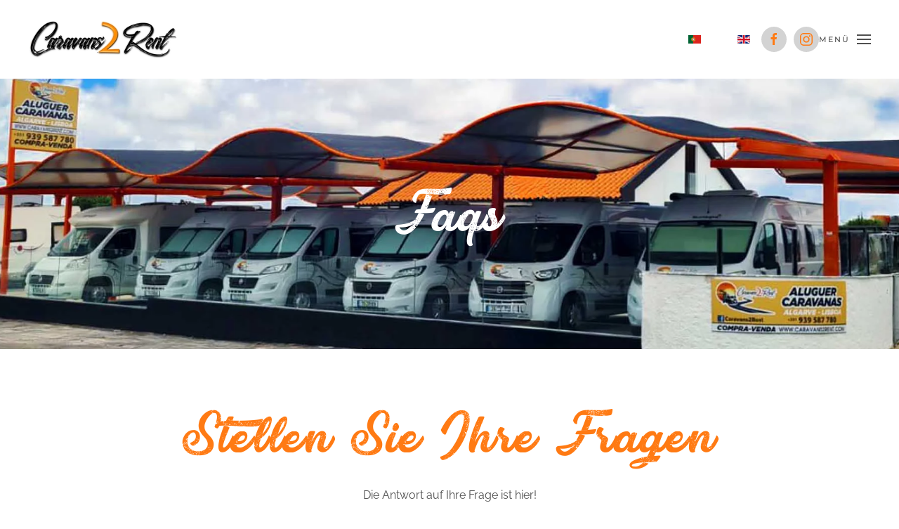

--- FILE ---
content_type: text/html; charset=utf-8
request_url: https://caravans2rent.com/de/faqs-de
body_size: 19022
content:
<!DOCTYPE html>
<html lang="de-de" dir="ltr">
    <head><script>
// Define dataLayer and the gtag function.
window.dataLayer = window.dataLayer || [];
function gtag(){dataLayer.push(arguments);}

// Determine actual values based on your own requirements
gtag('consent', 'default', {
	'ad_storage': 'denied',
	'ad_user_data': 'denied',
	'ad_personalization': 'denied',
	'analytics_storage': 'denied'
});
</script>
        <meta name="viewport" content="width=device-width, initial-scale=1">
        <link rel="icon" href="/images/favicon.ico" sizes="any">
                <link rel="apple-touch-icon" href="/images/touch.jpg">
        <meta charset="utf-8">
	<meta name="author" content="WebFarol">
	<meta name="description" content="Caravans 2 Rent - Your motorhome and campervan rental company in Algarve and Lisbon - Portugal">
	<meta name="generator" content="Joomla! - Open Source Content Management">
	<title>Caravans 2 Rent - Your motorhome rental company in Algarve and Lisbon</title>
	<link href="https://caravans2rent.com/de/faqs-de" rel="alternate" hreflang="de-DE">
	<link href="https://caravans2rent.com/pt/faqs-pt" rel="alternate" hreflang="pt-PT">
	<link href="https://caravans2rent.com/en/faqs-en" rel="alternate" hreflang="en-GB">
<link href="/media/vendor/joomla-custom-elements/css/joomla-alert.min.css?0.4.1" rel="stylesheet">
	<link href="/media/system/css/joomla-fontawesome.min.css?4.5.19" rel="preload" as="style" onload="this.onload=null;this.rel='stylesheet'">
	<link href="/templates/yootheme/css/theme.12.css?1750081271" rel="stylesheet">
	<link href="/templates/yootheme/css/theme.update.css?4.5.19" rel="stylesheet">
	<link href="/plugins/system/cookiesck/assets/front.css?ver=3.7.1" rel="stylesheet">
	<link href="/media/com_rstbox/css/engagebox.css?55bde5" rel="stylesheet">
	<link href="/media/mod_languages/css/template.min.css?55bde5" rel="stylesheet">
	<style>
			#cookiesck {
				position:fixed;
				left:0;
				right: 0;
				bottom: 0;
				z-index: 1000000;
				min-height: 30px;
				color: #ffffff;
				background: rgba(0,0,0,0.5);
				text-align: center;
				font-size: 14px;
				line-height: 14px;
			}
			#cookiesck_text {
				padding: 10px 0;
				display: inline-block;
			}
			#cookiesck_buttons {
				float: right;
			}
			.cookiesck_button,
			#cookiesck_accept,
			#cookiesck_decline,
			#cookiesck_settings,
			#cookiesck_readmore {
				float:left;
				padding:10px;
				margin: 5px;
				border-radius: 3px;
				text-decoration: none;
				cursor: pointer;
				transition: all 0.2s ease;
			}
			#cookiesck_readmore {
				float:right;
			}
			#cookiesck_accept {
				background: #1176a6;
				border: 2px solid #1176a6;
				color: #f5f5f5;
			}
			#cookiesck_accept:hover {
				background: transparent;
				border: 2px solid darkturquoise;
				color: darkturquoise;
			}
			#cookiesck_decline {
				background: #000;
				border: 2px solid #000;
				color: #f5f5f5;
			}
			#cookiesck_decline:hover {
				background: transparent;
				border: 2px solid #fff;
				color: #fff;
			}
			#cookiesck_settings {
				background: #fff;
				border: 2px solid #fff;
				color: #000;
			}
			#cookiesck_settings:hover {
				background: transparent;
				border: 2px solid #fff;
				color: #fff;
			}
			#cookiesck_options {
				display: none;
				width: 30px;
				height: 30px;
				border-radius: 15px;
				box-sizing: border-box;
				position: fixed;
				bottom: 0;
				left: 0;
				margin: 10px;
				border: 1px solid #ccc;
				cursor: pointer;
				background: rgba(255,255,255,1) url(/plugins/system/cookiesck/assets/cookies-icon.svg) center center no-repeat;
				background-size: 80% auto;
				z-index: 1000000;
			}
			#cookiesck_options > .inner {
				display: none;
				width: max-content;
				margin-top: -40px;
				background: rgba(0,0,0,0.7);
				position: absolute;
				font-size: 14px;
				color: #fff;
				padding: 4px 7px;
				border-radius: 3px;
			}
			#cookiesck_options:hover > .inner {
				display: block;
			}
			#cookiesck > div {
				display: flex;
				justify-content: space-around;
				align-items: center;
				flex-direction: column;
			}
			
			
			.cookiesck-iframe-wrap-text {
				position: absolute;
				width: 100%;
				padding: 10px;
				color: #fff;
				top: 50%;
				transform: translate(0,-60%);
				text-align: center;
			}
			.cookiesck-iframe-wrap:hover .cookiesck-iframe-wrap-text {
				color: #333;
			}
			.cookiesck-iframe-wrap-allowed .cookiesck-iframe-wrap-text {
				display: none;
			}

		</style>
	<style>.eb-4 .eb-dialog{--eb-max-width:500px;--eb-height:auto;--eb-padding:0;--eb-border-radius:0;--eb-background-color:rgba(255, 255, 255, 0);--eb-text-color:rgba(51, 51, 51, 1);--eb-dialog-shadow:var(--eb-shadow-none);text-align:right;--eb-border-style:none;--eb-border-color:rgba(46, 198, 100, 1);--eb-border-width:15px;--eb-overlay-enabled:0;--eb-bg-image-enabled:0;--eb-background-image:none;}.eb-4 .eb-close{--eb-close-button-inside:block;--eb-close-button-outside:none;--eb-close-button-icon:block;--eb-close-button-image:none;--eb-close-button-font-size:22px;--eb-close-button-color:rgba(174, 174, 174, 1);--eb-close-button-hover-color:rgba(128, 128, 128, 1);}.eb-4 .eb-dialog .eb-container{justify-content:flex-end;min-height:100%;display:flex;flex-direction:column;}.eb-4.eb-inst{justify-content:flex-end;align-items:flex-end;}@media screen and (max-width: 1024px){.eb-4 .eb-dialog{--eb-height:auto;--eb-bg-image-enabled:inherit;--eb-background-image:none;}}@media screen and (max-width: 575px){.eb-4 .eb-dialog{--eb-height:auto;--eb-bg-image-enabled:inherit;--eb-background-image:none;}}</style>
	<style>.eb-4 {
                --animation_duration: 1000ms;

            }
        </style>
<script src="/media/vendor/jquery/js/jquery.min.js?3.7.1"></script>
	<script type="application/json" class="joomla-script-options new">{"joomla.jtext":{"ERROR":"Fehler","MESSAGE":"Nachricht","NOTICE":"Hinweis","WARNING":"Warnung","JCLOSE":"Schließen","JOK":"OK","JOPEN":"Öffnen"},"system.paths":{"root":"","rootFull":"https:\/\/caravans2rent.com\/","base":"","baseFull":"https:\/\/caravans2rent.com\/"},"csrf.token":"d36dcfab6fb7e11cd5e919673b698240"}</script>
	<script src="/media/system/js/core.min.js?2cb912"></script>
	<script src="/media/system/js/messages.min.js?9a4811" type="module"></script>
	<script src="/templates/yootheme/packages/theme-cookie/app/cookie.min.js?4.5.19" defer></script>
	<script src="/templates/yootheme/vendor/assets/uikit/dist/js/uikit.min.js?4.5.19"></script>
	<script src="/templates/yootheme/vendor/assets/uikit/dist/js/uikit-icons-fuse.min.js?4.5.19"></script>
	<script src="/templates/yootheme/js/theme.js?4.5.19"></script>
	<script src="/plugins/system/cookiesck/assets/front.js?ver=3.7.1"></script>
	<script src="/media/com_rstbox/js/vendor/velocity.min.js?55bde5"></script>
	<script src="/media/com_rstbox/js/vendor/velocity.ui.min.js?55bde5"></script>
	<script src="/media/com_rstbox/js/animations.js?55bde5"></script>
	<script src="/media/com_rstbox/js/engagebox.js?55bde5"></script>
	<script type="application/ld+json">{"@context":"https://schema.org","@graph":[{"@type":"Organization","@id":"https://caravans2rent.com/#/schema/Organization/base","name":"Caravans 2 Rent - Your motorhome rental company in Algarve and Lisbon","url":"https://caravans2rent.com/"},{"@type":"WebSite","@id":"https://caravans2rent.com/#/schema/WebSite/base","url":"https://caravans2rent.com/","name":"Caravans 2 Rent - Your motorhome rental company in Algarve and Lisbon","publisher":{"@id":"https://caravans2rent.com/#/schema/Organization/base"}},{"@type":"WebPage","@id":"https://caravans2rent.com/#/schema/WebPage/base","url":"https://caravans2rent.com/de/faqs-de","name":"Caravans 2 Rent - Your motorhome rental company in Algarve and Lisbon","description":"Caravans 2 Rent - Your motorhome and campervan rental company in Algarve and Lisbon - Portugal","isPartOf":{"@id":"https://caravans2rent.com/#/schema/WebSite/base"},"about":{"@id":"https://caravans2rent.com/#/schema/Organization/base"},"inLanguage":"de-DE"},{"@type":"Article","@id":"https://caravans2rent.com/#/schema/com_content/article/21","name":"FAQS","headline":"FAQS","inLanguage":"de-DE","isPartOf":{"@id":"https://caravans2rent.com/#/schema/WebPage/base"}}]}</script>
	<script>window.yootheme ||= {}; var $theme = yootheme.theme = {"cookie":{"mode":"notification","template":"<div class=\"tm-cookie-banner uk-section uk-section-xsmall uk-section-muted uk-position-bottom uk-position-fixed\">\n        <div class=\"uk-container uk-container-expand uk-text-center\">\n\n            Durch die Nutzung dieser Website stimmen Sie unseren <a href=\"privacy-de\"> Datenschutzbestimmungen <\/a>zu.\n                            <button type=\"button\" class=\"js-accept uk-button uk-button-secondary uk-margin-small-left\" data-uk-toggle=\"target: !.uk-section; animation: true\">Ok<\/button>\n            \n            \n        <\/div>\n    <\/div>","position":"bottom"},"i18n":{"close":{"label":"Schlie\u00dfen"},"totop":{"label":"Zur\u00fcck nach oben"},"marker":{"label":"\u00d6ffnen"},"navbarToggleIcon":{"label":"Men\u00fc \u00f6ffnen"},"paginationPrevious":{"label":"Vorherige Seite"},"paginationNext":{"label":"N\u00e4chste Seite"},"searchIcon":{"toggle":"Suche \u00f6ffnen","submit":"Suche ausf\u00fchren"},"slider":{"next":"N\u00e4chste Folie","previous":"Vorherige Folie","slideX":"Folie %s","slideLabel":"%s von %s"},"slideshow":{"next":"N\u00e4chste Folie","previous":"Vorherige Folie","slideX":"Folie %s","slideLabel":"%s von %s"},"lightboxPanel":{"next":"N\u00e4chste Folie","previous":"Vorherige Folie","slideLabel":"%s von %s","close":"Schlie\u00dfen"}}};</script>
	<script>
var COOKIESCK = {
	ALLOWED : ["cookiesck","cookiesckiframes","cookiesckuniquekey","jform_captchacookie","8918959bf650acd9284dd056655dfbdd","nrid"]
	, VALUE : 'Facebook|val|0|ck|Google Analytics|val|0|ck|cookiesckgoogleanalytics|val|0|ck|Joomla! Engagebox|val|1|ck|cookiesckgooglead|val|0'
	, UNIQUE_KEY : '0qb1jdqu1pj7egqnunr5tf12pt'
	, LOG : '0'
	, LIST : '{|QQ|Marketing|QQ|:{|QQ|name|QQ|:|QQ|Marketing|QQ|,|QQ|desc|QQ|:|QQ||QQ|,|QQ|platforms|QQ|:{|QQ|Facebook|QQ|:{|QQ|name|QQ|:|QQ|Facebook|QQ|,|QQ|desc|QQ|:|QQ||QQ|,|QQ|legal|QQ|:0,|QQ|cookies|QQ|:{|QQ|0d249cd5-ae35-4dbb-ad00-d5ca46948619|QQ|:{|QQ|id|QQ|:|QQ|0d249cd5-ae35-4dbb-ad00-d5ca46948619|QQ|,|QQ|key|QQ|:|QQ|_fbp|QQ|,|QQ|desc|QQ|:|QQ|Used by Facebook to deliver a series of advertisement products such as real time bidding from third party advertisers|QQ|},|QQ|256c67a8-d881-11e9-8a34-2a2ae2dbcce4|QQ|:{|QQ|id|QQ|:|QQ|256c67a8-d881-11e9-8a34-2a2ae2dbcce4|QQ|,|QQ|key|QQ|:|QQ|pl|QQ|,|QQ|desc|QQ|:|QQ|Used to record that a device or browser logged in via Facebook platform.|QQ|}}}}},|QQ|Analytics|QQ|:{|QQ|name|QQ|:|QQ|Analytics|QQ|,|QQ|desc|QQ|:|QQ||QQ|,|QQ|platforms|QQ|:{|QQ|Google Analytics|QQ|:{|QQ|name|QQ|:|QQ|Google Analytics|QQ|,|QQ|desc|QQ|:|QQ||QQ|,|QQ|legal|QQ|:0,|QQ|cookies|QQ|:{|QQ|256c1ae6-d881-11e9-8a34-2a2ae2dbcce4|QQ|:{|QQ|id|QQ|:|QQ|256c1ae6-d881-11e9-8a34-2a2ae2dbcce4|QQ|,|QQ|key|QQ|:|QQ|_gid|QQ|,|QQ|desc|QQ|:|QQ|ID used to identify users for 24 hours after last activity|QQ|},|QQ|256c18e8-d881-11e9-8a34-2a2ae2dbcce4|QQ|:{|QQ|id|QQ|:|QQ|256c18e8-d881-11e9-8a34-2a2ae2dbcce4|QQ|,|QQ|key|QQ|:|QQ|_ga|QQ|,|QQ|desc|QQ|:|QQ|ID used to identify users|QQ|},|QQ|256c1c3a-d881-11e9-8a34-2a2ae2dbcce4|QQ|:{|QQ|id|QQ|:|QQ|256c1c3a-d881-11e9-8a34-2a2ae2dbcce4|QQ|,|QQ|key|QQ|:|QQ|_gat|QQ|,|QQ|desc|QQ|:|QQ|Used to monitor number of Google Analytics server requests when using Google Tag Manager|QQ|},|QQ|2caa7a78-e93f-49ca-8fe6-1aaafae1efaa|QQ|:{|QQ|id|QQ|:|QQ|2caa7a78-e93f-49ca-8fe6-1aaafae1efaa|QQ|,|QQ|key|QQ|:|QQ|_gat_gtag_|QQ|,|QQ|desc|QQ|:|QQ|Used to set and get tracking data|QQ|},|QQ|d7496a0e-7f4b-4e20-b288-9d5e4852fa79|QQ|:{|QQ|id|QQ|:|QQ|d7496a0e-7f4b-4e20-b288-9d5e4852fa79|QQ|,|QQ|key|QQ|:|QQ|_ga_|QQ|,|QQ|desc|QQ|:|QQ|ID used to identify users|QQ|}}}}},|QQ|Functional|QQ|:{|QQ|name|QQ|:|QQ|Functional|QQ|,|QQ|desc|QQ|:|QQ||QQ|,|QQ|platforms|QQ|:{|QQ|Joomla! Engagebox|QQ|:{|QQ|name|QQ|:|QQ|Joomla! Engagebox|QQ|,|QQ|desc|QQ|:|QQ||QQ|,|QQ|legal|QQ|:1,|QQ|cookies|QQ|:{|QQ|6d8c1055-67aa-4ceb-975e-3c6b35a1663b|QQ|:{|QQ|id|QQ|:|QQ|6d8c1055-67aa-4ceb-975e-3c6b35a1663b|QQ|,|QQ|key|QQ|:|QQ|nrid|QQ|,|QQ|desc|QQ|:|QQ|This cookie is used to remember a user\'s choice about cookies on the website. Where users have previously indicated a preference, that user’s preference will be stored in this cookie.|QQ|}}}}}}'
	, LIFETIME : '365'
	, DEBUG : '0'
	, TEXT : {
		INFO : 'Durch die Nutzung dieser Website stimmen Sie unserer <a href=\"https://caravans2rent.com/privacy-de\">Datenschutzrichtlinie</a> zu.'
		, ACCEPT_ALL : 'Accept all'
		, ACCEPT_ALL : 'Accept all'
		, DECLINE_ALL : 'Decline all'
		, SETTINGS : 'Customize'
		, OPTIONS : 'Cookies options'
		, CONFIRM_IFRAMES : 'Please confirm that you want to enable the iframes'
	}
};

if( document.readyState !== "loading" ) {
new Cookiesck({lifetime: "365", layout: "layout1", reload: "0"}); 
} else {
	document.addEventListener("DOMContentLoaded", function () {
		new Cookiesck({lifetime: "365", layout: "layout1", reload: "0"}); 
	});
}</script>
	<script>
            <!-- EngageBox #4 Actions Start -->
            
        !(function() {  
                if (!EngageBox) {
                    return;
                }

                EngageBox.onReady(function() {
                    var me = EngageBox.getInstance(4);

                    if (!me) {
                        return;
                    }

                    
        !(function() { me.on("afterOpen", function() { setTimeout(function() { EngageBox.getInstance(4).close(); }, 5000); }); })();
                });
             })();
            <!-- EngageBox #4 Actions End -->
        </script>
	<link href="https://caravans2rent.com/en/faqs-en" rel="alternate" hreflang="x-default">

        
<!-- Google Tag Manager -->
<script>(function(w,d,s,l,i){w[l]=w[l]||[];w[l].push({'gtm.start':
new Date().getTime(),event:'gtm.js'});var f=d.getElementsByTagName(s)[0],
j=d.createElement(s),dl=l!='dataLayer'?'&l='+l:'';j.async=true;j.src=
'https://www.googletagmanager.com/gtm.js?id='+i+dl;f.parentNode.insertBefore(j,f);
})(window,document,'script','dataLayer','GTM-T489FQW8');</script>
<!-- End Google Tag Manager -->

      <!-- Google tag (gtag.js) -->
<script async src="https://www.googletagmanager.com/gtag/js?id=AW-743489154"></script>
<script>
  window.dataLayer = window.dataLayer || [];
  function gtag(){dataLayer.push(arguments);}
  gtag('js', new Date());

  gtag('config', 'AW-743489154');
</script>
      
    </head>
    <body class="">

      <!-- Google Tag Manager (noscript) -->
<noscript><iframe src="https://www.googletagmanager.com/ns.html?id=GTM-T489FQW8"
height="0" width="0" style="display:none;visibility:hidden"></iframe></noscript>
<!-- End Google Tag Manager (noscript) -->
      
        <div class="uk-hidden-visually uk-notification uk-notification-top-left uk-width-auto">
            <div class="uk-notification-message">
                <a href="#tm-main" class="uk-link-reset">Zum Hauptinhalt springen</a>
            </div>
        </div>

        
        
        <div class="tm-page">

                        


<header class="tm-header-mobile uk-hidden@m">


    
        <div class="uk-navbar-container">

            <div class="uk-container uk-container-expand">
                <nav class="uk-navbar" uk-navbar="{&quot;align&quot;:&quot;left&quot;,&quot;container&quot;:&quot;.tm-header-mobile&quot;,&quot;boundary&quot;:&quot;.tm-header-mobile .uk-navbar-container&quot;}">

                                        <div class="uk-navbar-left ">

                        
                                                    <a uk-toggle href="#tm-dialog-mobile" class="uk-navbar-toggle">

        
        <div uk-navbar-toggle-icon></div>

        
    </a>
                        
                        
                    </div>
                    
                                        <div class="uk-navbar-center">

                                                    <a href="https://caravans2rent.com/de/" aria-label="Zurück zur Startseite" class="uk-logo uk-navbar-item">
    <picture>
<source type="image/webp" srcset="/templates/yootheme/cache/67/caravans2rent-67b78c27.webp 193w, /templates/yootheme/cache/22/caravans2rent-2206e31d.webp 386w" sizes="(min-width: 193px) 193px">
<img alt="Caravans 2 Rent - Your motorhome rental company in Algarve and Lisbon" loading="eager" src="/templates/yootheme/cache/54/caravans2rent-54ea0d6f.png" width="193" height="100">
</picture></a>
                        
                        
                    </div>
                    
                    
                </nav>
            </div>

        </div>

    



        <div id="tm-dialog-mobile" uk-offcanvas="container: true; overlay: true" mode="slide">
        <div class="uk-offcanvas-bar uk-flex uk-flex-column">

                        <button class="uk-offcanvas-close uk-close-large" type="button" uk-close uk-toggle="cls: uk-close-large; mode: media; media: @s"></button>
            
                        <div class="uk-margin-auto-bottom">
                
<div class="uk-grid uk-child-width-1-1" uk-grid>    <div>
<div class="uk-panel" id="module-menu-dialog-mobile">

    
    
<ul class="uk-nav uk-nav-default">
    
	<li class="item-132"><a href="/de/">ANFANG</a></li>
	<li class="item-133"><a href="/de/caravans-de">WOHNMOBIL</a></li>
	<li class="item-134"><a href="/de/book-now-de">BUNCHEN</a></li>
	<li class="item-135"><a href="/de/about-us-de">ÜBER UNS</a></li>
	<li class="item-136"><a href="/de/extras-insurances-de">EXTRAS &amp; VERSICHERUNGEN</a></li>
	<li class="item-137 uk-active"><a href="/de/faqs-de">FAQS</a></li>
	<li class="item-168"><a href="/de/covid-19-de">COVID-19</a></li>
	<li class="item-138"><a href="/de/contacts-de">KONTAKTE</a></li></ul>

</div>
</div>    <div>
<div class="uk-panel" id="module-97">

    
    
<div class="uk-panel mod-languages">

    
    
        <ul class="uk-subnav">
                                                                        <li >
                    <a style="display: flex !important;" href="/pt/faqs-pt">
                                                    <img title="Português (Portugal)" src="/media/mod_languages/images/pt_pt.gif" alt="Português (Portugal)">                                            </a>
                </li>
                                                            <li >
                    <a style="display: flex !important;" href="/en/faqs-en">
                                                    <img title="English (United Kingdom)" src="/media/mod_languages/images/en_gb.gif" alt="English (United Kingdom)">                                            </a>
                </li>
                                    </ul>

    
    
</div>

</div>
</div>    <div>
<div class="uk-panel" id="module-tm-4">

    
    <ul class="uk-flex-inline uk-flex-middle uk-flex-nowrap uk-grid-small" uk-grid>                    <li><a href="https://www.facebook.com/Caravans2Rent.Algarve" class="uk-preserve-width uk-icon-button" rel="noreferrer" target="_blank"><span uk-icon="icon: facebook;"></span></a></li>
                    <li><a href="https://www.instagram.com/caravans2rent/" class="uk-preserve-width uk-icon-button" rel="noreferrer" target="_blank"><span uk-icon="icon: instagram;"></span></a></li>
            </ul>
</div>
</div></div>
            </div>
            
            
        </div>
    </div>
    
    
    

</header>



<noscript><iframe src=https://www.googletagmanager.com/ns.html?id=GTM-T489FQW8
height="0" width="0" style="display:none;visibility:hidden"></iframe></noscript>


<header class="tm-header uk-visible@m">



        <div uk-sticky media="@m" show-on-up animation="uk-animation-slide-top" cls-active="uk-navbar-sticky" sel-target=".uk-navbar-container">
    
        <div class="uk-navbar-container">

            <div class="uk-container uk-container-xlarge">
                <nav class="uk-navbar" uk-navbar="{&quot;align&quot;:&quot;left&quot;,&quot;container&quot;:&quot;.tm-header &gt; [uk-sticky]&quot;,&quot;boundary&quot;:&quot;.tm-header .uk-navbar-container&quot;}">

                                        <div class="uk-navbar-left ">

                                                    <a href="https://caravans2rent.com/de/" aria-label="Zurück zur Startseite" class="uk-logo uk-navbar-item">
    <picture>
<source type="image/webp" srcset="/templates/yootheme/cache/81/caravans2rent-81f6f452.webp 215w, /templates/yootheme/cache/13/caravans2rent-130c020b.webp 430w" sizes="(min-width: 215px) 215px">
<img alt="Caravans 2 Rent - Your motorhome rental company in Algarve and Lisbon" loading="eager" src="/templates/yootheme/cache/b2/caravans2rent-b2ab751a.png" width="215" height="112">
</picture></a>
                        
                                                    
                        
                        
                    </div>
                    
                    
                                        <div class="uk-navbar-right">

                        
                                                    
<div class="uk-navbar-item" id="module-96">

    
    
<div class="uk-panel mod-languages">

    
    
        <ul class="uk-subnav">
                                                                        <li >
                    <a style="display: flex !important;" href="/pt/faqs-pt">
                                                    <img title="Português (Portugal)" src="/media/mod_languages/images/pt_pt.gif" alt="Português (Portugal)">                                            </a>
                </li>
                                                            <li >
                    <a style="display: flex !important;" href="/en/faqs-en">
                                                    <img title="English (United Kingdom)" src="/media/mod_languages/images/en_gb.gif" alt="English (United Kingdom)">                                            </a>
                </li>
                                    </ul>

    
    
</div>

</div>

<div class="uk-navbar-item" id="module-tm-3">

    
    <ul class="uk-flex-inline uk-flex-middle uk-flex-nowrap uk-grid-small" uk-grid>                    <li><a href="https://www.facebook.com/Caravans2Rent.Algarve" class="uk-preserve-width uk-icon-button" rel="noreferrer" target="_blank"><span uk-icon="icon: facebook;"></span></a></li>
                    <li><a href="https://www.instagram.com/caravans2rent/" class="uk-preserve-width uk-icon-button" rel="noreferrer" target="_blank"><span uk-icon="icon: instagram;"></span></a></li>
            </ul>
</div>
<a uk-toggle href="#tm-dialog" class="uk-navbar-toggle">

                <span class="uk-margin-small-right uk-text-middle">Menü</span>
        
        <div uk-navbar-toggle-icon></div>

        
    </a>
                        
                    </div>
                    
                </nav>
            </div>

        </div>

        </div>
    






    
        <div id="tm-dialog" class="uk-modal uk-modal-full" uk-modal>
        <div class="uk-modal-dialog uk-flex">

            <button class="uk-modal-close-full uk-close-large" type="button" uk-close uk-toggle="cls: uk-close-large; mode: media; media: @s"></button>

            <div class="uk-modal-body uk-padding-large uk-margin-auto uk-flex uk-flex-column uk-box-sizing-content uk-width-auto@s" uk-height-viewport uk-toggle="{&quot;cls&quot;:&quot;uk-padding-large&quot;,&quot;mode&quot;:&quot;media&quot;,&quot;media&quot;:&quot;@s&quot;}">

                                <div class="uk-margin-auto-bottom tm-height-expand uk-text-center">
                    
<div class="uk-panel" id="module-menu-dialog">

    
    
<ul class="uk-nav uk-nav-default uk-nav-center">
    
	<li class="item-132"><a href="/de/">ANFANG</a></li>
	<li class="item-133"><a href="/de/caravans-de">WOHNMOBIL</a></li>
	<li class="item-134"><a href="/de/book-now-de">BUNCHEN</a></li>
	<li class="item-135"><a href="/de/about-us-de">ÜBER UNS</a></li>
	<li class="item-136"><a href="/de/extras-insurances-de">EXTRAS &amp; VERSICHERUNGEN</a></li>
	<li class="item-137 uk-active"><a href="/de/faqs-de">FAQS</a></li>
	<li class="item-168"><a href="/de/covid-19-de">COVID-19</a></li>
	<li class="item-138"><a href="/de/contacts-de">KONTAKTE</a></li></ul>

</div>

                </div>
                
                
            </div>

        </div>
    </div>
    
    


</header>

            
            

            <main id="tm-main" >

                
                <div id="system-message-container" aria-live="polite"></div>

                <!-- Builder #page -->
<div class="uk-section-default" uk-scrollspy="target: [uk-scrollspy-class]; cls: uk-animation-fade; delay: false;">
        <div data-src="/images/rasto/caravanas.jpg" data-sources="[{&quot;type&quot;:&quot;image\/webp&quot;,&quot;srcset&quot;:&quot;\/templates\/yootheme\/cache\/fe\/caravanas-fe188cdd.webp 2400w&quot;,&quot;sizes&quot;:&quot;(max-aspect-ratio: 2400\/541) 444vh&quot;}]" uk-img class="uk-background-norepeat uk-background-cover uk-background-top-center uk-section uk-section-large">    
        
        
        
            
                                <div class="uk-container uk-container-expand">                
                    <div class="uk-grid tm-grid-expand uk-grid-collapse uk-child-width-1-1">
<div class="uk-grid-item-match uk-flex-middle uk-light uk-width-1-1@m">
    
        
            
            
                        <div class="uk-panel uk-width-1-1">            
                
                    
<h3 class="uk-heading-large uk-font-primary uk-text-center" uk-scrollspy-class="uk-animation-slide-top">        Faqs    </h3>
                
                        </div>            
        
    
</div></div>
                                </div>                
            
        
        </div>
    
</div>
<div class="uk-section-default uk-section" uk-scrollspy="target: [uk-scrollspy-class]; cls: uk-animation-fade; delay: false;">
    
        
        
        
            
                                <div class="uk-container">                
                    <div class="uk-grid tm-grid-expand uk-child-width-1-1 uk-margin-large">
<div class="uk-width-1-1@m">
    
        
            
            
            
                
                    
<h3 class="uk-heading-large uk-font-primary uk-text-center" uk-scrollspy-class="uk-animation-slide-top">        Stellen Sie Ihre Fragen    </h3><div class="uk-panel uk-margin uk-text-center" uk-scrollspy-class="uk-animation-slide-bottom">Die Antwort auf Ihre Frage ist hier!</div>
                
            
        
    
</div></div>
                                </div>                
            
        
    
</div>
<div class="uk-section-default uk-section uk-section-xsmall uk-padding-remove-top uk-padding-remove-bottom" uk-scrollspy="target: [uk-scrollspy-class]; cls: uk-animation-fade; delay: false;">
    
        
        
        
            
                                <div class="uk-container uk-container-expand">                
                    <div class="uk-grid tm-grid-expand uk-grid-margin" uk-grid>
<div class="uk-grid-item-match uk-width-1-2@m">
        <div class="uk-tile-muted uk-tile">    
        
            
            
            
                
                    
<h3 class="uk-heading-large uk-font-primary uk-text-center" uk-scrollspy-class="uk-animation-slide-top">        Vermietung    </h3>
<ul class="uk-list uk-text-justify" uk-scrollspy-class="uk-animation-slide-left">        <li class="el-item">

    
    
<h3 class="el-title uk-margin-remove uk-h5 uk-font-secondary">Wie bucht man?</h3>
    
    <div class="el-content uk-panel">Der einfachste Weg führt über unsere Webseite. Sie können aber auch anrufen oder persönlich bei uns vorbeischauen.</div>
            
</li>
        <li class="el-item">

    
    
<h3 class="el-title uk-margin-remove uk-h5 uk-font-secondary">Muss man eine Zahlung tätigen um die Reservierung durchzuführen?</h3>
    
    <div class="el-content uk-panel">Ja. Die Reservierung wird nach Zahlung von 50% des Gesamtbetrages bestätigt. Während der Hauptsaison können wir die Verfügbarkeit des Lieferwagens ohne diese Zahlung nicht garantieren. Die restlichen 50% des Reservierungswertes müssen am Tag der Abholung des Wohnmobils bezahlt werden.</div>
            
</li>
        <li class="el-item">

    
    
<h3 class="el-title uk-margin-remove uk-h5 uk-font-secondary">Welche Zahlungsmethoden sind erlaubt?</h3>
    
    <div class="el-content uk-panel">Wir akzeptieren Zahlungen per PayPal, Kreditkarte, Banküberweisung oder per Geldautomat in unseren Einrichtungen.</div>
            
</li>
        <li class="el-item">

    
    
<h3 class="el-title uk-margin-remove uk-h5 uk-font-secondary">Gibt es versteckte / indirekte Kosten?</h3>
    
    <div class="el-content uk-panel">Nein. Alle in der Buchungsbestätigung genannten Kosten sind endgültig. Es fallen keine zusätzlichen Kosten oder zusätzliche Kosten an, mit Ausnahme der Kaution, die nach der Lieferung des Wohnwagens unter den gleichen Bedingungen, die sie erhalten haben, zurückerstattet wird. Im Falle eines Unfalls oder Schadens ist der Höchstbetrag gleich der oben genannten Kaution.<br />
Bitte beachten Sie, dass die Treibstoffkosten und Mautgebühren vom Reisenden zu tragen sind.</div>
            
</li>
        <li class="el-item">

    
    
<h3 class="el-title uk-margin-remove uk-h5 uk-font-secondary">Gibt es Mindestbuchungszeiträume?</h3>
    
    <div class="el-content uk-panel"><p>Die Mindestreservierungsdauer beträgt 4 Nächte. Es gibt keine maximale Frist.</p></div>
            
</li>
        <li class="el-item">

    
    
<h3 class="el-title uk-margin-remove uk-h5 uk-font-secondary">Wie wird der Tagessatz berechnet und was ist enthalten?</h3>
    
    <div class="el-content uk-panel"><p>Der Tagespreis ist der Preis, den der Vermieter berechnet und der pro Tag berechnet wird, abhängig von dem Monat und dem von Ihnen gewählten Wohnmobil.<br />Inklusive: Grundversicherung, Gasflasche, Toilettenchemikalie, Elektrokabel, Schlauch, Korb mit Federn und Kleiderseil und Halterung für Fahrräder. Leitern, Erste-Hilfe-Kasten, Feuerlöscher, Radio, Karten und Reiseführer, USB-Ladegerät. Kühl- und Gefrierschrank, Herd, Spülmaschine, Spülmittel, Tuch und Mopp für das Geschirr. Toilette, Dusche, warmes und kaltes Wasser, Zentralheizung. Der Check-in / Check-out ist ebenfalls enthalten (sofern dieser während der normalen Öffnungszeiten erfolgt: von 9:30 bis 11:30 Uhr und von 14:30 bis 17:00 Uhr, von Montag bis Freitag).</p></div>
            
</li>
        <li class="el-item">

    
    
<h3 class="el-title uk-margin-remove uk-h5 uk-font-secondary">Was muss ich mitbringen, wenn ich am Wohnmobil einchecke?</h3>
    
    <div class="el-content uk-panel">Wenn Sie im Wohnmobil einchecken, müssen Sie dabeihaben:<br />
Führerschein<br />
Passport-ID</div>
            
</li>
        <li class="el-item">

    
    
<h3 class="el-title uk-margin-remove uk-h5 uk-font-secondary">Gibt es einen 24h-Check-in- und Check-out-Service?</h3>
    
    <div class="el-content uk-panel">Ja. Wir bieten einen 24/7 Check-in und Check-out Service für unsere Gäste.<br />
9h30 - 17h30: Kostenlos (Montag bis Freitag)<br />
Check-in outside of office hours:<br/>
Weekends and holidays: 40€<br/>
Between 17:30 and 21:00 / 7:00 and 9:00: 40€<br/>
Between 22:00 and 7:00: 75€

<br />
Wenn Sie zwischen 12:30 Uhr und 13:30 Uhr einchecken/auschecken müssen, können aufgrund der Schließung der Mittagspause zusätzliche Kosten in unseren Einrichtungen anfallen.</div>
            
</li>
        <li class="el-item">

    
    
<h3 class="el-title uk-margin-remove uk-h5 uk-font-secondary">Wo sind die Check-in- und Check-out-Punkte? Und zu welcher Zeit kann ich dasselbe tun?</h3>
    
    <div class="el-content uk-panel">Sie müssen die Besichtigung und die Rückgabe des Wohnmobils bei uns durchführen. Dafür haben wir den Service Pick-up 24h, wie oben angegeben.<br />
Sie sollten die Besichtigung und die Rückgabe des Wohnmobils zwischen 9 und 17 Uhr durchführen. Wir können jedoch eine Ausnahme machen, wenn der Client es benötigt.<br />
Zwischen Oktober und Februar ändert sich die Zeit zwischen 9 und 16 Uhr, da an diesem Punkt es früher dunkel wird und die Sichtverhältnisse nicht gleich sind, was den Betrieb des Reisemobils erklärt und den Schaden des Reisemobils ( falls vorhanden) schwach.</div>
            
</li>
        <li class="el-item">

    
    
<h3 class="el-title uk-margin-remove uk-h5 uk-font-secondary">Kann ich mein Auto in Ihren Räumlichkeiten lassen?</h3>
    
    <div class="el-content uk-panel">Ja. Das Parken des Autos des Kunden während der Mietzeit ist im Tagespreis inbegriffen. Wir sind nicht für Ihr Fahrzeug verantwortlich.</div>
            
</li>
        <li class="el-item">

    
    
<h3 class="el-title uk-margin-remove uk-h5 uk-font-secondary">Was sind die Bedingungen für den Check-out das Reisemobil?</h3>
    
    <div class="el-content uk-panel">Das Reisemobil sollte mit dem gleichen Kraftstoffniveau geliefert werden, aus dem es gehoben wurde und bei leerem Wassertank und leerer Kassette.</div>
            
</li>
        <li class="el-item">

    
    
<h3 class="el-title uk-margin-remove uk-h5 uk-font-secondary">Was passiert, wenn ich mich verspäte zum Auschecken des Kombiwagens?</h3>
    
    <div class="el-content uk-panel">Sollte der zweite Vertragspartner das Wohnmobil nach der vereinbarten Zeit zurückgeben, wird je nach Preisliste ein zusätzlicher Betrag erhoben. Es gibt eine Toleranz von nur 30 Minuten von Montag bis Freitag von 10:00 bis 16:30 Uhr. Am Wochenende, an Feiertagen oder außerhalb der genannten Zeiten beträgt die Toleranz 15 Minuten.
Die Verspätungsgebühr kann zwischen 35€ und maximal 150€ liegen.
</div>
            
</li>
        <li class="el-item">

    
    
<h3 class="el-title uk-margin-remove uk-h5 uk-font-secondary">Welchen Führerschein brauche ich, um ein Wohnmobil zu fahren?</h3>
    
    <div class="el-content uk-panel">Um eines unserer Reisemobile zu fahren, ist ein Führerschein der Kategorie B (der gleiche wie für ein Auto erforderlich) für mehr als 2 Jahre erforderlich und der Fahrer muss über 21 Jahre alt sein.</div>
            
</li>
        <li class="el-item">

    
    
<h3 class="el-title uk-margin-remove uk-h5 uk-font-secondary">Wie viele Personen können das Wohnmobil fahren?</h3>
    
    <div class="el-content uk-panel">Begrenzt auf 2 Fahrer ohne zusätzliche Kosten. Führerschein der Kategorie B gültig und in Ihrem Besitz, sowie über 21 Jahre alt.</div>
            
</li>
        <li class="el-item">

    
    
<h3 class="el-title uk-margin-remove uk-h5 uk-font-secondary">In welchen Ländern darf man reisen?</h3>
    
    <div class="el-content uk-panel">Unsere Wohnmobile sind für Reisen auf der Iberischen Halbinsel (Spanien und Portugal) zugelassen. Mit Genehmigung ist es möglich, in andere Länder zu reisen.
</div>
            
</li>
        <li class="el-item">

    
    
<h3 class="el-title uk-margin-remove uk-h5 uk-font-secondary">Was muss ich tun, wenn ich meine Reservierung stornieren muss?</h3>
    
    <div class="el-content uk-panel">Im Falle einer Stornierung Ihrer Reservierung bei uns, senden Sie uns bitte eine E-Mail des gleichen Kontos, das Sie für die Reservierung verwendet haben, bestätigen Sie Ihren Namen und Daten, oder per Telefon. In Übereinstimmung mit unseren Allgemeinen Geschäftsbedingungen werden wir alle Zahlungen stornieren und zurückerstatten.</div>
            
</li>
        <li class="el-item">

    
    
<h3 class="el-title uk-margin-remove uk-h5 uk-font-secondary">Was ist die Stornierungsbedingungen?</h3>
    
    <div class="el-content uk-panel">Wenn der Mieter beschließt, seine Reservierung zu stornieren, gelten die folgenden vertraglichen Stornierungsbedingungen gemäß der beim Vermieter eingegangenen Stornierungsmitteilung:
<br>
- Stornierung zwischen 1 und 15 (aufeinanderfolgenden) Tagen vor dem vereinbarten Mietbeginn: Der gesamte Mietpreis, einschließlich der Extras, muss in voller Höhe an Caravans2Rent gezahlt werden. Aufgrund der erklärten Stornierung besteht kein Anspruch auf einen Stornierungsgutschein oder eine Rückerstattung der geleisteten Zahlungen.
<br>
- Stornierung zwischen 16 und 30 Tagen (in Folge) vor dem vereinbarten Mietbeginn: 50
% des Gesamtmietpreises, einschließlich Extras, werden als Gutschein einbehalten, der für den Abschluss eines künftigen Mietvertrags innerhalb von sechs Monaten verwendet werden kann. Die restlichen 50 Prozent des Gesamtmietpreises werden nicht erstattet.
<br>
- Stornierung zwischen 30 und 59 Tagen (in Folge) vor Beginn des Mietzeitraums: 50 % des gezahlten Betrags werden zurückerstattet. Die restlichen 50% des Gesamtmietpreises werden nicht erstattet.
<br>
- Die Stornierung ist kostenlos, wenn der Mieter bis zu 60 Tage vor Beginn des Mietzeitraums storniert. In diesem Fall werden dem Mieter die bereits geleisteten Zahlungen vollständig zurückerstattet.
<br>
Führt eine Änderung der Buchung zu einem höheren Gesamtmietpreis als ursprünglich vereinbart, muss der Mieter die Differenz bezahlen, andernfalls gilt der Vertrag als nicht abgeschlossen. Ist der neue Mietpreis jedoch niedriger, erhält der Mieter einen Stornierungsgutschein über die Differenz zum ursprünglich vereinbarten Mietpreis, der für den Abschluss eines neuen Mietvertrags innerhalb von sechs Monaten verwendet werden kann.
<br>
Wenn der Mieter jedoch bereits einen Teil oder den gesamten Mietpreis mit einem Stornierungsgutschein oder -angebot bezahlt hat, erhält er keinen weiteren Stornierungsgutschein oder eine Rückerstattung.
<br>
Bei vorzeitiger Beendigung des Mietvertrages wegen Rückgabe des Mietwagens besteht kein Anspruch auf teilweise oder vollständige Erstattung des Mietpreises, auf einen Stornierungsgutschein oder auf eine (teilweise) Umbuchung auf einen anderen Mietzeitraum.
<br>
Für Stornogutscheine gelten die folgenden Bedingungen:
<br>
1. Gültigkeit: Annullierungsgutscheine sind ab dem Ausstellungsdatum 6 Monate lang gültig.
<br>
2. Einschränkung: Nach der Stornierung einer Reservierung, die mit einem Stornierungsgutschein bezahlt wurde, wird kein weiterer Gutschein ausgestellt, der den Gutschein ersetzt.
<br>
3. Buchungsbedingungen: Es gelten die zum Zeitpunkt der Buchung gültigen Preise und allgemeinen Bedingungen und nicht die ursprünglichen Mietpreise, die storniert wurden.
<br>
4. Nutzungsbeschränkungen: Der Weiterverkauf, die Übertragung und/oder die Abtretung von Stornierungsgutscheinen ist nicht gestattet. Der Mieter ist verpflichtet, den Gutschein bei der Buchung vorzulegen und einen Eigentumsnachweis zu erbringen, andernfalls kann er nicht verwendet werden.</div>
            
</li>
    </ul>
                
            
        
        </div>    
</div>
<div class="uk-grid-item-match uk-width-1-2@m">
        <div class="uk-tile-primary uk-tile">    
        
            
            
            
                
                    
<h3 class="uk-heading-large uk-font-primary uk-text-muted uk-text-center" uk-scrollspy-class="uk-animation-slide-top">        Wohnmobile    </h3>
<h3 class="uk-h5 uk-font-secondary uk-text-muted uk-margin-remove-top uk-margin-remove-bottom uk-text-left" uk-scrollspy-class="uk-animation-slide-right">        Wie kann ich das beste Modell für meine Bedürfnisse auswählen?    </h3><div class="uk-panel uk-text-emphasis uk-margin-small uk-margin-remove-top uk-text-justify" uk-scrollspy-class="uk-animation-slide-left">Besuchen Sie die Seite mit allen unseren Wohnmobil-Modellen, um einen Überblick über jedes Modell mit Bildern, Plänen und Beschreibungen zu erhalten.<br />
Für weitere Informationen kontaktieren Sie uns bitte, wir helfen Ihnen gerne mit unseren besten Ratschlägen.</div>
<h3 class="uk-h5 uk-font-secondary uk-text-muted uk-margin-remove-top uk-margin-remove-bottom uk-text-left" uk-scrollspy-class="uk-animation-slide-right">        Was sind die Außenmaße der Reisemobile?    </h3><div class="uk-panel uk-text-emphasis uk-margin-small uk-margin-remove-top uk-text-justify" uk-scrollspy-class="uk-animation-slide-left">Modell: Surfista, Dream Catcher, Life on Wheels, Adventure, Fire, Free Spirit, Freedom<br />
Breite: 1,95m | Länge: 6,00m | Höhe: 2,60m<br /><br />
Modell: Wild Life, Águia<br />
Breite: 2,35m | Länge: 6,60m | Höhe: 2,75m<br /><br />
Modell: Happy camper, Indiana, Day Light, Rolling Palace<br />
Breite: 2,35m | Länge: 7,20m | Höhe: 2,80m<br /><br />
Anmerkungen: Näherungsweise Messungen.

</div>
<h3 class="uk-h5 uk-font-secondary uk-text-muted uk-margin-remove-top uk-margin-remove-bottom uk-text-left" uk-scrollspy-class="uk-animation-slide-right">        Haben Wohnmobile manuelle oder automatische Getriebe?    </h3><div class="uk-panel uk-text-emphasis uk-margin-small uk-margin-remove-top uk-text-justify" uk-scrollspy-class="uk-animation-slide-left">Alle unsere Reisemobile sind mit Schaltgetriebe ausgestattet.</div>
<h3 class="uk-h5 uk-font-secondary uk-text-muted uk-margin-remove-top uk-margin-remove-bottom uk-text-left" uk-scrollspy-class="uk-animation-slide-right">        Wie viele Personen können in einem Wohnmobil reisen?    </h3><div class="uk-panel uk-text-emphasis uk-margin-small uk-margin-remove-top uk-text-justify" uk-scrollspy-class="uk-animation-slide-left">Dies variiert von Wohnwagen zu Wohnwagen, je nachdem, welches Modell Sie wählen. Sie können mehr erfahren, indem Sie unsere Seite mit allen von uns angebotenen Modellen besuchen.</div>
<h3 class="uk-h5 uk-font-secondary uk-text-muted uk-margin-remove-top uk-margin-remove-bottom uk-text-left" uk-scrollspy-class="uk-animation-slide-right">        Kann ich die Wohnmobile sehen, bevor ich meine Reservierung bestätige?    </h3><div class="uk-panel uk-text-emphasis uk-margin-small uk-margin-remove-top uk-text-justify" uk-scrollspy-class="uk-animation-slide-left">Ja, sicher! Sie sind herzlich eingeladen, unser Büro zu besuchen, um unsere Wohnmobile zu sehen und unsere freundlichen Mitarbeiter zu treffen.</div>
<h3 class="uk-h5 uk-font-secondary uk-text-muted uk-margin-remove-top uk-margin-remove-bottom uk-text-left" uk-scrollspy-class="uk-animation-slide-right">        Können Wohnmobile Menschen mit besonderen Bedürfnissen beherbergen?    </h3><div class="uk-panel uk-text-emphasis uk-margin-small uk-margin-remove-top uk-text-justify" uk-scrollspy-class="uk-animation-slide-left">Leider haben unsere Wohnmobile keine Rollstuhlrampen oder andere Hilfsgeräte.</div>
<h3 class="uk-h5 uk-font-secondary uk-text-muted uk-margin-remove-top uk-margin-remove-bottom uk-text-left" uk-scrollspy-class="uk-animation-slide-right">        Wie funktioniert das Wohnmobil?    </h3><div class="uk-panel uk-text-emphasis uk-margin-small uk-margin-remove-top uk-text-justify" uk-scrollspy-class="uk-animation-slide-left">Es funktioniert auf einfache und intuitive Weise und macht den Aufenthalt so einfach wie möglich. Wir werden alles über das Reisemobil am Tag der Befragung ausführlich erklären, so dass es keine Fragen gibt.<br />
Darüber hinaus können Sie uns bei technischen oder anderen Schwierigkeiten jederzeit kontaktieren.</div>
<h3 class="uk-h5 uk-font-secondary uk-text-muted uk-margin-remove-top uk-margin-remove-bottom uk-text-left" uk-scrollspy-class="uk-animation-slide-right">        Was ist in jeder Miete enthalten?    </h3><div class="uk-panel uk-text-emphasis uk-margin-small uk-margin-remove-top uk-text-justify" uk-scrollspy-class="uk-animation-slide-left">Unsere Wohnmobile sind alle mit einem kompletten Badezimmer, Dusche mit heißem und kaltem Wasser, Kühlschrank mit Gefrierfach, Gasherd, Küchenarbeitsplatte, Zentralheizung, 120 Litern für den Frischwassertank und 110 Litern für den Schmutzwassertank ausgestattet. Sowie autonome Energie, die das Wohnmobil überall arbeiten lässt.
Alle unsere Reisemobile verfügen außerdem über ein Küchenset (mit allen notwendigen Utensilien für eine angenehme Reise); Bettwäsche-Set (mit Laken, Bettdecke, Bettbezug, Kissen und Kissenbezüge, pro Person); Badeset (mit Badetuch und Hand- und Gesichtstuch, pro Person); Gasflasche, Markise, WC-Chemie, Elektrokabel, Schlauch, Korb mit Federn und Kabel für Kleidung.<br />

Wir müssen zusätzlich folgendes mieten:
Gebührenleser; 
Kindersitz; 
W-LAN;
Hängematte;
Surfbrett;
Fahrrad;
Tisch mit Bänken;
Schlafsack;
Extra Handtuchset;
Grill.</div>
<h3 class="uk-h5 uk-font-secondary uk-text-muted uk-margin-remove-top uk-margin-remove-bottom uk-text-left" uk-scrollspy-class="uk-animation-slide-right">        Haben die Wohnmobile eine Klimaanlage?    </h3><div class="uk-panel uk-text-emphasis uk-margin-small uk-margin-remove-top uk-text-justify" uk-scrollspy-class="uk-animation-slide-left">Ja. Alle Reisemobile sind auf den Vordersitzen mit Klimaanlage ausgestattet.</div>
<h3 class="uk-h5 uk-font-secondary uk-text-muted uk-margin-remove-top uk-margin-remove-bottom uk-text-left" uk-scrollspy-class="uk-animation-slide-right">        Haben die Wohnwagen ein separates Heizsystem?    </h3><div class="uk-panel uk-text-emphasis uk-margin-small uk-margin-remove-top uk-text-justify" uk-scrollspy-class="uk-animation-slide-left">Ja, alle unsere Reisemobile haben ein Heizungssystem.</div>
<h3 class="uk-h5 uk-font-secondary uk-text-muted uk-margin-remove-top uk-margin-remove-bottom uk-text-left" uk-scrollspy-class="uk-animation-slide-right">        Hat das Reisemobil innen Steckdosen?    </h3><div class="uk-panel uk-text-emphasis uk-margin-small uk-margin-remove-top uk-text-justify" uk-scrollspy-class="uk-animation-slide-left">Ja. Der Wohnwagen hat einige 12V-Steckdosen, USB-Eingänge und die traditionellen 220V-Steckdosen (europäisches Format). Sie werden vom Wohnmobil verteilt, um einen angenehmen Wohnbereich zu bieten. Die 220V-Steckdosen funktionieren immer, wenn das Reisemobil an die Stromversorgung angeschlossen ist.</div>
<h3 class="uk-h5 uk-font-secondary uk-text-muted uk-margin-remove-top uk-margin-remove-bottom uk-text-left" uk-scrollspy-class="uk-animation-slide-right">        Was ist die Kapazität des Kraftstofftanks? Wie ist das Konsumverhalten?    </h3><div class="uk-panel uk-text-emphasis uk-margin-small uk-margin-remove-top uk-text-justify" uk-scrollspy-class="uk-animation-slide-left">Alle unsere Wohnmobile benutzen Diesel. Die Kapazität des Kraftstofftanks beträgt je nach Größe des Fahrzeugs plus oder minus 92 Liter. Das Verbrauchsmuster hängt vom Fahrstil und der Schaltung der Fahrt ab, im Durchschnitt liegt der Verbrauch bei 8L / 100km.</div>
<h3 class="uk-h5 uk-font-secondary uk-text-muted uk-margin-remove-top uk-margin-remove-bottom uk-text-left" uk-scrollspy-class="uk-animation-slide-right">        Was ist die Wasserspeicherkapazität? Wie kann ich den Schmutzwassertank leeren?    </h3><div class="uk-panel uk-text-emphasis uk-margin-small uk-margin-remove-top uk-text-justify" uk-scrollspy-class="uk-animation-slide-left">Der Trinkwassertank hat ein Fassungsvermögen von 120 Litern. Das schmutzige Wasser aus der Spüle + Dusche läuft zusammen zum Schmutzwassertank. Nach der Verwendung eines der Tanks empfiehlt es sich, den Schmutzwassertank zu entleeren, da er starke Gerüche freisetzen und Wasser in der Spüle und in der Dusche überlaufen lassen kann, wenn es nicht ordnungsgemäß entleert wird. Stellen Sie beim Entleeren des Schmutzwassertanks sicher, dass er sich in einem dafür vorgesehenen Bereich befindet.</div>
<h3 class="uk-h5 uk-font-secondary uk-text-muted uk-margin-remove-top uk-margin-remove-bottom uk-text-left" uk-scrollspy-class="uk-animation-slide-right">        Wo kann ich den Trinkwassertank lagern?    </h3><div class="uk-panel uk-text-emphasis uk-margin-small uk-margin-remove-top uk-text-justify" uk-scrollspy-class="uk-animation-slide-left">Sie können Einrichtungen finden, um den Trinkwassertank in Campingbereichen, Servicebereichen oder Tankstellen zu versorgen, die typische Orte sind, an denen Sie dies tun können.</div>
<h3 class="uk-h5 uk-font-secondary uk-text-muted uk-margin-remove-top uk-margin-remove-bottom uk-text-left" uk-scrollspy-class="uk-animation-slide-right">        Wenn ich den Wohnwagen nachts nicht an eine Stromquelle anschließe, kann mir dann die Stromversorgung ausgehen?    </h3><div class="uk-panel uk-text-emphasis uk-margin-small uk-margin-remove-top uk-text-justify" uk-scrollspy-class="uk-animation-slide-left">Wenn Sie keine elektrischen Geräte an die Stromversorgung angeschlossen haben, sollte die Sekundärbatterie die elektrische Reichweite für mehrere Tage halten. LED-Leuchten und Wasserpumpe sind auf Energieeffizienz ausgelegt. Wir empfehlen jedoch, dass der Wohnwagen mindestens dreimal pro Woche aufgeladen wird, wenn Sie immer am selben Ort stehen. Wenn Sie häufig fahren, wird die Sekundärbatterie häufig geladen und Sie müssen so lange nicht mit einer externen Quelle aufladen.</div>
<h3 class="uk-h5 uk-font-secondary uk-text-muted uk-margin-remove-top uk-margin-remove-bottom uk-text-left" uk-scrollspy-class="uk-animation-slide-right">        Hat das Wohnmobil eine Versicherung?    </h3><div class="uk-panel uk-text-emphasis uk-margin-small uk-margin-remove-top uk-text-justify" uk-scrollspy-class="uk-animation-slide-left"><p>Ja, wir bieten 2 Arten von Versicherungen an. <br /><br /><strong>Basic.</strong> Dies ist kostenlos und beinhaltet die Reisehilfe und den Insassenschutz. Die Kaution / Selbstbeteiligung beträgt 1614 €.<br /><br /><strong>Super. </strong>Dies kostet 22 € pro Nacht, Reisehilfe, Insassenschutz, Glasbruch und Reifen. Die Kaution / Selbstbeteiligung beträgt 882 €.</p>
<strong>
Unabhängige Versicherung (optional):</strong> Diese kostet 18€ pro Nacht für den Schutz von Glas- und Reifenschäden. Die Kaution/Selbstbeteiligung beträgt 1.614€."</div>
<h3 class="uk-h5 uk-font-secondary uk-text-muted uk-margin-remove-top uk-margin-remove-bottom uk-text-left" uk-scrollspy-class="uk-animation-slide-right">        Was ist die Kaution / Selbstbehalt und wie wird es bezahlt?    </h3><div class="uk-panel uk-text-emphasis uk-margin-small uk-margin-remove-top uk-text-justify" uk-scrollspy-class="uk-animation-slide-left">Die für die Reservierung erforderliche Kaution entspricht der Höhe der Haftung für Schäden am Reisemobil. Die Höhe dieser Kaution hängt von der gewählten Versicherungsoption ab (€ 1614, € 882 oder € 584). Dieser Betrag wird während der Reisedauer einbehalten und kann bis zu 30 Tage nach dem Check-out in Abzug gebracht werden, wenn Schäden, Bußgelder oder Gebühren anfallen.
</div>
<h3 class="uk-h5 uk-font-secondary uk-text-muted uk-margin-remove-top uk-margin-remove-bottom uk-text-left" uk-scrollspy-class="uk-animation-slide-right">        Deckt die Versicherung meine Sachen?    </h3><div class="uk-panel uk-text-emphasis uk-margin-small uk-margin-remove-top uk-text-justify" uk-scrollspy-class="uk-animation-slide-left">Caravans2Rent ist nicht berechtigt, eine Versicherung für das Eigentum seiner Kunden abzuschließen. Wir empfehlen jedoch, sich an Ihre persönliche Versicherungsgesellschaft zu wenden, um zu sehen, ob Ihre Versicherung die Reisekosten deckt oder ob eine andere Art von Reiseversicherungsoption verfügbar ist.
</div>
<h3 class="uk-h5 uk-font-secondary uk-text-muted uk-margin-remove-top uk-margin-remove-bottom uk-text-left" uk-scrollspy-class="uk-animation-slide-right">        Sind Haustiere erlaubt?    </h3><div class="uk-panel uk-text-emphasis uk-margin-small uk-margin-remove-top uk-text-justify" uk-scrollspy-class="uk-animation-slide-left">Ja. Sie können auch Ihren kleinen Freund in den Urlaub nehmen. Der Kunde haftet für jeden Schaden, den das Tier dem Wohnmobil zufügen könnte.
</div>
                
            
        
        </div>    
</div></div>
                                </div>                
            
        
    
</div>
<div class="uk-section-default uk-section">
    
        
        
        
            
                                <div class="uk-container uk-container-expand">                
                    <div class="uk-grid tm-grid-expand uk-child-width-1-1 uk-grid-margin">
<div class="uk-width-1-1@m">
    
        
            
            
            
                
                    
<div class="uk-margin uk-text-center">
    
        <div class="uk-grid uk-child-width-1-3 uk-child-width-1-3@s uk-child-width-1-6@m uk-grid-row-small uk-grid-match" uk-grid>                <div>
<div class="el-item uk-card uk-card-hover uk-card-small uk-card-body uk-margin-remove-first-child" uk-scrollspy="target: [uk-scrollspy-class];">
    
        
            
                
            
            
                                

    
                <picture>
<source type="image/webp" srcset="/templates/yootheme/cache/33/pilote-33ea9af3.webp 400w" sizes="(min-width: 400px) 400px">
<img src="/templates/yootheme/cache/f4/pilote-f4e637b7.png" width="400" height="283" alt="Pilote" loading="lazy" class="el-image">
</picture>        
        
    
                
                
                    

        
        
        
    
        
        
        
        
        

                
                
            
        
    
</div></div>
                <div>
<div class="el-item uk-card uk-card-hover uk-card-small uk-card-body uk-margin-remove-first-child" uk-scrollspy="target: [uk-scrollspy-class];">
    
        
            
                
            
            
                                

    
                <picture>
<source type="image/webp" srcset="/templates/yootheme/cache/04/weinsbers-04658d1a.webp 400w" sizes="(min-width: 400px) 400px">
<img src="/templates/yootheme/cache/e3/weinsbers-e340ee0b.png" width="400" height="283" alt="Weinsbers" loading="lazy" class="el-image">
</picture>        
        
    
                
                
                    

        
        
        
    
        
        
        
        
        

                
                
            
        
    
</div></div>
                <div>
<div class="el-item uk-card uk-card-hover uk-card-small uk-card-body uk-margin-remove-first-child" uk-scrollspy="target: [uk-scrollspy-class];">
    
        
            
                
            
            
                                

    
                <picture>
<source type="image/webp" srcset="/templates/yootheme/cache/1e/possl-1e493071.webp 400w" sizes="(min-width: 400px) 400px">
<img src="/templates/yootheme/cache/90/possl-90fef782.png" width="400" height="283" alt="Possl" loading="lazy" class="el-image">
</picture>        
        
    
                
                
                    

        
        
        
    
        
        
        
        
        

                
                
            
        
    
</div></div>
                <div>
<div class="el-item uk-card uk-card-hover uk-card-small uk-card-body uk-margin-remove-first-child" uk-scrollspy="target: [uk-scrollspy-class];">
    
        
            
                
            
            
                                

    
                <picture>
<source type="image/webp" srcset="/templates/yootheme/cache/24/knaus-2426bc47.webp 400w" sizes="(min-width: 400px) 400px">
<img src="/templates/yootheme/cache/a6/knaus-a6697f95.png" width="400" height="283" alt="Knaus" loading="lazy" class="el-image">
</picture>        
        
    
                
                
                    

        
        
        
    
        
        
        
        
        

                
                
            
        
    
</div></div>
                <div>
<div class="el-item uk-card uk-card-hover uk-card-small uk-card-body uk-margin-remove-first-child" uk-scrollspy="target: [uk-scrollspy-class];">
    
        
            
                
            
            
                                

    
                <picture>
<source type="image/webp" srcset="/templates/yootheme/cache/d1/elnagh-d12c88ec.webp 400w" sizes="(min-width: 400px) 400px">
<img src="/templates/yootheme/cache/50/elnagh-508435a4.png" width="400" height="283" alt="Elnagh" loading="lazy" class="el-image">
</picture>        
        
    
                
                
                    

        
        
        
    
        
        
        
        
        

                
                
            
        
    
</div></div>
                <div>
<div class="el-item uk-card uk-card-hover uk-card-small uk-card-body uk-margin-remove-first-child" uk-scrollspy="target: [uk-scrollspy-class];">
    
        
            
                
            
            
                                

    
                <picture>
<source type="image/webp" srcset="/templates/yootheme/cache/b3/ci-b3c0ed4f.webp 400w" sizes="(min-width: 400px) 400px">
<img src="/templates/yootheme/cache/87/ci-87dc4325.png" width="400" height="283" alt="Caravans International" loading="lazy" class="el-image">
</picture>        
        
    
                
                
                    

        
        
        
    
        
        
        
        
        

                
                
            
        
    
</div></div>
                </div>
    
</div>
                
            
        
    
</div></div><div class="uk-grid tm-grid-expand uk-grid-margin" uk-grid>
<div class="uk-width-1-4@m">
    
        
            
            
            
                
                    
                
            
        
    
</div>
<div class="uk-width-1-2@m">
    
        
            
            
            
                
                    
<div class="uk-margin uk-text-center">
    
        <div class="uk-grid uk-child-width-1-3 uk-child-width-1-3@m uk-grid-row-small uk-grid-match" uk-grid>                <div>
<div class="el-item uk-card uk-card-hover uk-card-small uk-card-body uk-margin-remove-first-child" uk-scrollspy="target: [uk-scrollspy-class];">
    
        
            
                
            
            
                                

    
                <picture>
<source type="image/webp" srcset="/templates/yootheme/cache/4e/carado-4e0fec64.webp 400w" sizes="(min-width: 400px) 400px">
<img src="/templates/yootheme/cache/e9/carado-e90fdecb.png" width="400" height="283" alt="Carado" loading="lazy" class="el-image">
</picture>        
        
    
                
                
                    

        
        
        
    
        
        
        
        
        

                
                
            
        
    
</div></div>
                <div>
<div class="el-item uk-card uk-card-hover uk-card-small uk-card-body uk-margin-remove-first-child" uk-scrollspy="target: [uk-scrollspy-class];">
    
        
            
                
            
            
                                

    
                <picture>
<source type="image/webp" srcset="/templates/yootheme/cache/e9/karmann-e9ac7cda.webp 400w" sizes="(min-width: 400px) 400px">
<img src="/templates/yootheme/cache/fe/karmann-fe34548c.png" width="400" height="283" alt="Karmann" loading="lazy" class="el-image">
</picture>        
        
    
                
                
                    

        
        
        
    
        
        
        
        
        

                
                
            
        
    
</div></div>
                <div>
<div class="el-item uk-card uk-card-hover uk-card-small uk-card-body uk-margin-remove-first-child" uk-scrollspy="target: [uk-scrollspy-class];">
    
        
            
                
            
            
                                

    
                <picture>
<source type="image/webp" srcset="/templates/yootheme/cache/3c/pla-3c22d958.webp 400w" sizes="(min-width: 400px) 400px">
<img src="/templates/yootheme/cache/d1/pla-d199cc21.png" width="400" height="283" alt="PLA" loading="lazy" class="el-image">
</picture>        
        
    
                
                
                    

        
        
        
    
        
        
        
        
        

                
                
            
        
    
</div></div>
                </div>
    
</div>
                
            
        
    
</div>
<div class="uk-width-1-4@m">
    
        
            
            
            
                
                    
                
            
        
    
</div></div>
                                </div>                
            
        
    
</div>

                
            </main>

            

                        <footer>
                <!-- Builder #footer -->
<div class="uk-section-secondary uk-section uk-section-xsmall uk-padding-remove-bottom" uk-scrollspy="target: [uk-scrollspy-class]; cls: uk-animation-fade; delay: false;">
    
        
        
        
            
                                <div class="uk-container uk-container-xlarge">                
                    <div class="uk-grid tm-grid-expand uk-grid-small uk-grid-margin-small" uk-grid>
<div class="uk-grid-item-match uk-flex-bottom uk-light uk-width-1-2@s uk-width-1-4@m uk-visible@l">
    
        
            
            
                        <div class="uk-panel uk-width-1-1">            
                
                    
<div class="uk-margin uk-text-left uk-visible@l" uk-scrollspy-class="uk-animation-slide-top">
        <a class="el-link" href="#" uk-scroll><picture>
<source type="image/webp" srcset="/templates/yootheme/cache/2d/logo-2d177a88.webp 768w, /templates/yootheme/cache/82/logo-82310ae8.webp 1024w, /templates/yootheme/cache/1e/logo-1e8007bf.webp 1073w" sizes="(min-width: 1073px) 1073px">
<img src="/templates/yootheme/cache/24/logo-24e6dc5b.png" width="1073" height="558" class="el-image" alt="Caravans2Rent" loading="lazy">
</picture></a>    
    
</div>
                
                        </div>            
        
    
</div>
<div class="uk-grid-item-match uk-flex-middle uk-light uk-width-1-2@s uk-width-1-4@m">
    
        
            
            
                        <div class="uk-panel uk-width-1-1">            
                
                    <div class="uk-panel uk-text-large uk-margin uk-text-center" uk-scrollspy-class="uk-animation-scale-up"><div itemscope itemtype="http://schema.org/Person">
<span itemprop="company">CARAVANS2RENT</span><br />
<span itemprop="address">EN 125 Sítio do Conseguinte<BR /> 8100-333 LOULÉ</span><br /><br />
<span itemprop="address">Rua Mário Domingues, nº 51E, <br>2865-103 – Fernão Ferro</span><br />   <br />
    
    
    
    
   <span itemprop="tel">+351 968 554 328 - Algarve<br />+351 939 587 780 – Lissabon</span><br />(Anruf ins nationale Mobilfunknetz)<br />
   <a itemprop="email">info<!-- >@. -->@<!-- >@. -->caravans2rent<!-- >@. -->.<!-- >@. -->com</a>
</div></div>
                
                        </div>            
        
    
</div>
<div class="uk-grid-item-match uk-flex-middle uk-light uk-width-1-2@s uk-width-1-4@m">
    
        
            
            
                        <div class="uk-panel uk-width-1-1">            
                
                    
<ul class="uk-list uk-margin-remove-top uk-margin-remove-bottom uk-text-left" uk-scrollspy-class="uk-animation-slide-right">
    
    
                <li class="el-item">            
        <a href="/caravans-de" class="uk-link-toggle">    
        <div class="uk-grid-small uk-child-width-expand uk-flex-nowrap" uk-grid>            <div class="uk-width-auto uk-link"><span class="el-image" uk-icon="icon: link; width: 40; height: 40;"></span></div>            <div>
                <div class="el-content uk-panel uk-h5"><span class="uk-link uk-margin-remove-last-child"><p>Wohnmobile</p></span></div>            </div>
        </div>
        </a>    
        </li>                <li class="el-item">            
        <a href="/book-now-de" class="uk-link-toggle">    
        <div class="uk-grid-small uk-child-width-expand uk-flex-nowrap" uk-grid>            <div class="uk-width-auto uk-link"><span class="el-image" uk-icon="icon: link; width: 40; height: 40;"></span></div>            <div>
                <div class="el-content uk-panel uk-h5"><span class="uk-link uk-margin-remove-last-child"><p>Bunchen</p></span></div>            </div>
        </div>
        </a>    
        </li>                <li class="el-item">            
        <a href="/terms-de" class="uk-link-toggle">    
        <div class="uk-grid-small uk-child-width-expand uk-flex-nowrap" uk-grid>            <div class="uk-width-auto uk-link"><span class="el-image" uk-icon="icon: link; width: 40; height: 40;"></span></div>            <div>
                <div class="el-content uk-panel uk-h5"><span class="uk-link uk-margin-remove-last-child"><p>GESCHÄFTSBEDINGUNGEN</p></span></div>            </div>
        </div>
        </a>    
        </li>                <li class="el-item">            
        <a href="/privacy-de" class="uk-link-toggle">    
        <div class="uk-grid-small uk-child-width-expand uk-flex-nowrap" uk-grid>            <div class="uk-width-auto uk-link"><span class="el-image" uk-icon="icon: link; width: 40; height: 40;"></span></div>            <div>
                <div class="el-content uk-panel uk-h5"><span class="uk-link uk-margin-remove-last-child"><p>DATENSCHUTZERKLÄRUNG</p></span></div>            </div>
        </div>
        </a>    
        </li>                <li class="el-item">            
        <a href="/contacts-de" class="uk-link-toggle">    
        <div class="uk-grid-small uk-child-width-expand uk-flex-nowrap" uk-grid>            <div class="uk-width-auto uk-link"><span class="el-image" uk-icon="icon: link; width: 40; height: 40;"></span></div>            <div>
                <div class="el-content uk-panel uk-h5"><span class="uk-link uk-margin-remove-last-child"><p>Kontakte</p></span></div>            </div>
        </div>
        </a>    
        </li>        
    
    
</ul>
                
                        </div>            
        
    
</div>
<div class="uk-grid-item-match uk-flex-bottom uk-width-1-2@s uk-width-1-4@m">
    
        
            
            
                        <div class="uk-panel uk-width-1-1">            
                
                    
<div class="uk-margin" uk-scrollspy-class>
        <picture>
<source type="image/webp" srcset="/templates/yootheme/cache/50/min-de-50383224.webp 768w, /templates/yootheme/cache/2f/min-de-2fadeb61.webp 1000w" sizes="(min-width: 1000px) 1000px">
<img src="/templates/yootheme/cache/d1/min-de-d1363323.png" width="1000" height="750" class="el-image" alt="Flughafen" loading="lazy">
</picture>    
    
</div>
                
                        </div>            
        
    
</div></div>
                                </div>                
            
        
    
</div>
<div class="uk-section-primary uk-section uk-section-xsmall uk-padding-remove-bottom" uk-scrollspy="target: [uk-scrollspy-class]; cls: uk-animation-fade; delay: false;">
    
        
        
        
            
                                <div class="uk-container uk-container-xlarge">                
                    <div class="uk-grid tm-grid-expand uk-grid-margin" uk-grid>
<div class="uk-width-1-2@s uk-width-1-4@m">
    
        
            
            
            
                
                    
<div class="uk-margin uk-text-center" uk-scrollspy-class="uk-animation-slide-bottom">
        <picture>
<source type="image/webp" srcset="/templates/yootheme/cache/c6/livro-reclamacoes-c6107e59.webp 164w" sizes="(min-width: 164px) 164px">
<img src="/templates/yootheme/cache/a8/livro-reclamacoes-a88dc4da.png" width="164" height="65" class="el-image" alt="Livro de Reclamações" loading="lazy">
</picture>    
    
</div><div class="uk-panel tamanho uk-margin" uk-scrollspy-class><p>Caravans2Rent is the best motorhome rent company. Our motorhomes are the best well equipped motorhomes in Algarve and Lisbon. Our Motorhomes are the best and at the best price. Rent a motorhome with caravans2rent is garatee of excelence in Algarve and Lisbon. We have all in our Motorhomes. Rent at the best price in Algarve and Lisbon our motorhomes.<br />Nature is wating in Algarve and Lisbon with aour motorhomes. Bring your family and enjoy outr motorhomes, the best mothorhomes in Algarve and Lisbon. Caravans2Rent ist die beste Wohnmobilvermietungsfirma. Unsere Wohnmobile sind die am besten ausgestatteten Wohnmobile an der Algarve und in Lissabon. Unsere Reisemobile sind die besten und zum besten Preis. Mieten Sie ein Wohnmobil mit caravans2rent ist ein Garant für hervorragende Leistungen an der Algarve und in Lissabon. Wir haben alle in unseren Reisemobilen. Mieten Sie zum besten Preis an der Algarve und in Lissabon unsere Wohnmobile.<br />Die Natur wartet an der Algarve und in Lissabon mit Ihren Wohnmobilen auf. Bringen Sie Ihre Familie mit und genießen Sie unsere Wohnmobile, die besten Wohnmobile an der Algarve und in Lissabon. <br />Caravans2Rent é a melhor empresa de aluguer de autocaravanas As nossas autocaravanas são as melhores autocaravanas e mais bem equipadas do Algarve e de Lisboa. As nossas autocaravanas são as melhores e aoa melhores preçoa. Alugue uma autocaravana com caravans2rent é a garantia de excelência no Algarve e em Lisboa. Temos todos as nossas autocaravanas equipadas. Alugue ao melhor preço no Algarve e em Lisboa as nossas autocaravanas<br />A natureza está à sua espera no Algarve e em Lisboa com as nossas autocaravanas. Traga a sua família e desfrute de autocaravanas incríveis, as melhores autocaravanas do Algarve e de Lisboa. Caravans2Rent is the best motorhome rent company. Our motorhomes are the best well equipped motorhomes in Algarve and Lisbon. Our Motorhomes are the best and at the best price. Rent a motorhome with caravans2rent is garatee of excelence in Algarve and Lisbon. We have all in our Motorhomes. Rent at the best price in Algarve and Lisbon our motorhomes.<br />Nature is wating in Algarve and Lisbon with aour motorhomes. Bring your family and enjoy outr motorhomes, the best mothorhomes in Algarve and Lisbon. Caravans2Rent ist die beste Wohnmobilvermietungsfirma. Unsere Wohnmobile sind die am besten ausgestatteten Wohnmobile an der Algarve und in Lissabon. Unsere Reisemobile sind die besten und zum besten Preis. Mieten Sie ein Wohnmobil mit caravans2rent ist ein Garant für hervorragende Leistungen an der Algarve und in Lissabon. Wir haben alle in unseren Reisemobilen. Mieten Sie zum besten Preis an der Algarve und in Lissabon unsere Wohnmobile.<br />Die Natur wartet an der Algarve und in Lissabon mit Ihren Wohnmobilen auf. Bringen Sie Ihre Familie mit und genießen Sie unsere Wohnmobile, die besten Wohnmobile an der Algarve und in Lissabon. <br />Caravans2Rent é a melhor empresa de aluguer de autocaravanas As nossas autocaravanas são as melhores autocaravanas e mais bem equipadas do Algarve e de Lisboa. As nossas autocaravanas são as melhores e aoa melhores preçoa. Alugue uma autocaravana com caravans2rent é a garantia de excelência no Algarve e em Lisboa. Temos todos as nossas autocaravanas equipadas. Alugue ao melhor preço no Algarve e em Lisboa as nossas autocaravanas<br />A natureza está à sua espera no Algarve e em Lisboa com as nossas autocaravanas. Traga a sua família e desfrute de autocaravanas incríveis, as melhores autocaravanas do Algarve e de Lisboa. Caravans2Rent is the best motorhome rent company. Our motorhomes are the best well equipped motorhomes in Algarve and Lisbon. Our Motorhomes are the best and at the best price. Rent a motorhome with caravans2rent is garatee of excelence in Algarve and Lisbon. We have all in our Motorhomes. Rent at the best price in Algarve and Lisbon our motorhomes.<br />Nature is wating in Algarve and Lisbon with aour motorhomes. Bring your family and enjoy outr motorhomes, the best mothorhomes in Algarve and Lisbon. Caravans2Rent ist die beste Wohnmobilvermietungsfirma. Unsere Wohnmobile sind die am besten ausgestatteten Wohnmobile an der Algarve und in Lissabon. Unsere Reisemobile sind die besten und zum besten Preis. Mieten Sie ein Wohnmobil mit caravans2rent ist ein Garant für hervorragende Leistungen an der Algarve und in Lissabon. Wir haben alle in unseren Reisemobilen. Mieten Sie zum besten Preis an der Algarve und in Lissabon unsere Wohnmobile.<br />Die Natur wartet an der Algarve und in Lissabon mit Ihren Wohnmobilen auf. Bringen Sie Ihre Familie mit und genießen Sie unsere Wohnmobile, die besten Wohnmobile an der Algarve und in Lissabon. <br />Caravans2Rent é a melhor empresa de aluguer de autocaravanas As nossas autocaravanas são as melhores autocaravanas e mais bem equipadas do Algarve e de Lisboa. As nossas autocaravanas são as melhores e aoa melhores preçoa. Alugue uma autocaravana com caravans2rent é a garantia de excelência no Algarve e em Lisboa. Temos todos as nossas autocaravanas equipadas. Alugue ao melhor preço no Algarve e em Lisboa as nossas autocaravanas<br />A natureza está à sua espera no Algarve e em Lisboa com as nossas autocaravanas. Traga a sua família e desfrute de autocaravanas incríveis, as melhores autocaravanas do Algarve e de Lisboa.</p></div>
                
            
        
    
</div>
<div class="uk-width-1-2@s uk-width-1-4@m">
    
        
            
            
            
                
                    
<div class="uk-margin uk-text-center" uk-scrollspy-class="uk-animation-slide-bottom">
        <picture>
<source type="image/webp" srcset="/templates/yootheme/cache/ab/caalgarve-abe7e540.webp 100w" sizes="(min-width: 100px) 100px">
<img src="/templates/yootheme/cache/cc/caalgarve-cc994908.png" width="100" height="82" class="el-image" alt="Centro de Arbitragem de Consumo do Algarve" loading="lazy">
</picture>    
    
</div><div class="uk-panel uk-margin uk-text-center" uk-scrollspy-class="uk-animation-scale-up"><p>Centro de Arbitragem de Consumo do Algarve</p></div>
                
            
        
    
</div>
<div class="uk-width-1-2@s uk-width-1-4@m">
    
        
            
            
            
                
                    
<div class="uk-margin uk-text-center" uk-scrollspy-class="uk-animation-slide-bottom">
        <a class="el-link" href="/covid-19-de"><picture>
<source type="image/webp" srcset="/templates/yootheme/cache/61/powerplus-616c0a5e.webp 193w, /templates/yootheme/cache/d8/powerplus-d8071d87.webp 386w" sizes="(min-width: 193px) 193px">
<img src="/templates/yootheme/cache/cf/powerplus-cf7b0fff.png" width="193" height="130" class="el-image" alt="PowerPlus" loading="lazy">
</picture></a>    
    
</div><div class="uk-panel uk-margin uk-text-center" uk-scrollspy-class="uk-animation-scale-up"><p>ANTI-COVID</p></div>
                
            
        
    
</div>
<div class="uk-width-1-2@s uk-width-1-4@m">
    
        
            
            
            
                
                    
<div class="uk-margin uk-text-center" uk-scrollspy-class="uk-animation-slide-bottom">    <ul class="uk-child-width-auto uk-grid-small uk-flex-inline uk-flex-middle" uk-grid>
            <li class="el-item">
<a class="el-link uk-icon-link" href="https://www.facebook.com/Caravans2Rent.Algarve" target="_blank" rel="noreferrer"><span uk-icon="icon: facebook; width: 60; height: 60;"></span></a></li>
            <li class="el-item">
<a class="el-link uk-icon-link" href="https://www.instagram.com/caravans2rent" target="_blank" rel="noreferrer"><span uk-icon="icon: instagram; width: 60; height: 60;"></span></a></li>
    
    </ul></div>
                
            
        
    
</div></div>
                                </div>                
            
        
    
</div>
<div class="uk-section-primary uk-section uk-section-xsmall">
    
        
        
        
            
                                <div class="uk-container">                
                    <div class="uk-grid tm-grid-expand uk-child-width-1-1 uk-grid-margin">
<div class="uk-light uk-width-1-1@m">
    
        
            
            
            
                
                    <div class="uk-panel uk-margin uk-text-center">By <a href="https://webfarol.com" target="_blank">WebFarol</a></div><div><!-- Google Tag Manager (noscript) -->
<noscript><iframe src="https://www.googletagmanager.com/ns.html?id=GTM-5SRJ7JHK"
height="0" width="0" style="display:none;visibility:hidden"></iframe></noscript>
<!-- End Google Tag Manager (noscript) -->

<!-- Google tag (gtag.js) --> <script async src="https://www.googletagmanager.com/gtag/js?id=G-CZ2457R2R0"></script> <script> window.dataLayer = window.dataLayer || []; function gtag(){dataLayer.push(arguments);} gtag('js', new Date()); gtag('config', 'G-CZ2457R2R0'); </script>

<!-- Global site tag (gtag.js) - Google Analytics -->
<script async src="https://www.googletagmanager.com/gtag/js?id=UA-45857518-57"></script>
<script>
  window.dataLayer = window.dataLayer || [];
  function gtag(){dataLayer.push(arguments);}
  gtag('js', new Date());

  gtag('config', 'UA-45857518-57');
</script>

<!-- Hotjar Tracking Code for Caravans2Rent --> <script> (function(h,o,t,j,a,r){ h.hj=h.hj||function(){(h.hj.q=h.hj.q||[]).push(arguments)}; h._hjSettings={hjid:5036949,hjsv:6}; a=o.getElementsByTagName('head')[0]; r=o.createElement('script');r.async=1; r.src=t+h._hjSettings.hjid+j+h._hjSettings.hjsv; a.appendChild(r); })(window,document,'https://static.hotjar.com/c/hotjar-','.js?sv='); </script></div>
                
            
        
    
</div></div>
                                </div>                
            
        
    
</div>            </footer>
            
        </div>

        
        

    <div id="cookiesck_interface"><div class="cookiesck-main"><div class="cookiesck-main-title">Cookies user preferences</div><div class="cookiesck-main-desc">We use cookies to ensure you to get the best experience on our website. If you decline the use of cookies, this website may not function as expected.</div><div class="cookiesck-main-buttons"><div class="cookiesck-accept cookiesck_button" role="button" tabindex="0">Accept all</div><div class="cookiesck-decline cookiesck_button" role="button" tabindex="0">Decline all</div></div><div class="cookiesck-category" data-category="marketing"><div class="cookiesck-category-name">Marketing</div><div class="cookiesck-category-desc">Set of techniques which have for object the commercial strategy and in particular the market study.</div><div class="cookiesck-platform" data-platform="Facebook" ><div class="cookiesck-platform-name">Facebook</div><div class="cookiesck-platform-desc"></div><div  class="cookiesck-accept cookiesck_button" role="button" tabindex="0" aria-label="Accept : Facebook">Accept</div><div  class="cookiesck-decline cookiesck_button" role="button" tabindex="0" aria-label="Decline : Facebook">Decline</div></div></div><div class="cookiesck-category" data-category="analytics"><div class="cookiesck-category-name">Analytics</div><div class="cookiesck-category-desc">Tools used to analyze the data to measure the effectiveness of a website and to understand how it works.</div><div class="cookiesck-platform" data-platform="Google Analytics" ><div class="cookiesck-platform-name">Google Analytics</div><div class="cookiesck-platform-desc"></div><div  class="cookiesck-accept cookiesck_button" role="button" tabindex="0" aria-label="Accept : Google Analytics">Accept</div><div  class="cookiesck-decline cookiesck_button" role="button" tabindex="0" aria-label="Decline : Google Analytics">Decline</div></div><div class="cookiesck-platform" data-platform="cookiesckgoogleanalytics"  data-func="updateGtag"><div class="cookiesck-platform-name">Google Analytics</div><div class="cookiesck-platform-desc"></div><div  class="cookiesck-accept cookiesck_button" role="button" tabindex="0" aria-label="Accept : cookiesckgoogleanalytics">Accept</div><div  class="cookiesck-decline cookiesck_button" role="button" tabindex="0" aria-label="Decline : cookiesckgoogleanalytics">Decline</div></div></div><div class="cookiesck-category" data-category="functional"><div class="cookiesck-category-name">Functional</div><div class="cookiesck-category-desc">Tools used to give you more features when navigating on the website, this can include social sharing.</div><div class="cookiesck-platform" data-platform="Joomla! Engagebox" ><div class="cookiesck-platform-name">Joomla! Engagebox</div><div class="cookiesck-platform-desc"></div><div  class="cookiesck-accept cookiesck_button" role="button" tabindex="0" aria-label="Accept : Joomla! Engagebox">Accept</div><div  class="cookiesck-decline cookiesck_button" role="button" tabindex="0" aria-label="Decline : Joomla! Engagebox">Decline</div></div></div><div class="cookiesck-category" data-category="advertisement"><div class="cookiesck-category-name">Advertisement</div><div class="cookiesck-category-desc">If you accept, the ads on the page will be adapted to your preferences.</div><div class="cookiesck-platform" data-platform="cookiesckgooglead"  data-func="updateGtag"><div class="cookiesck-platform-name">Google Ad</div><div class="cookiesck-platform-desc"></div><div  class="cookiesck-accept cookiesck_button" role="button" tabindex="0" aria-label="Accept : cookiesckgooglead">Accept</div><div  class="cookiesck-decline cookiesck_button" role="button" tabindex="0" aria-label="Decline : cookiesckgooglead">Decline</div></div></div><div class="cookiesck-main-close" role="button" tabindex="0">Save</div></div></div><div data-id="4" 
	class="eb-inst eb-hide eb-image eb-4 "
	data-options='{"trigger":"onScrollDepth","trigger_selector":"","delay":0,"scroll_depth":"percentage","scroll_depth_value":60,"firing_frequency":1,"reverse_scroll_close":true,"threshold":0,"close_out_viewport":false,"exit_timer":1000,"idle_time":10000,"prevent_default":true,"close_on_esc":false,"animation_open":"rstbox.slideRightIn","animation_close":"rstbox.slideRightOut","animation_duration":1000,"disable_page_scroll":false,"test_mode":false,"debug":false,"ga_tracking":false,"ga_tracking_id":0,"ga_tracking_event_category":"EngageBox","ga_tracking_event_label":"Box #4 - Call us EN WHATSAPP","auto_focus":false}'
	data-type='popup'
		>

	<button type="button" data-ebox-cmd="close" class="eb-close placement-outside" aria-label="Close">
	<img alt="close popup button" />
	<span aria-hidden="true">&times;</span>
</button>
	<div class="eb-dialog " role="dialog" aria-modal="true" id="dialog4" aria-label="dialog4">
		
		<button type="button" data-ebox-cmd="close" class="eb-close placement-inside" aria-label="Close">
	<img alt="close popup button" />
	<span aria-hidden="true">&times;</span>
</button>	
		<div class="eb-container">
						<div class="eb-content">
				
<a data-ebox-cmd="close"
			data-ebox-prevent="0"
		target="_blank"
		rel="noopener"
		href="https://wa.link/n9gadr">
	<img 
		src="https://caravans2rent.com/images/estatico/whatsapp.png"
		width="30%"
		height="auto"
		alt="WhatsApp"
		class=""
	/>
</a>			</div>
		</div>
	</div>	
</div>
</body>
</html>
